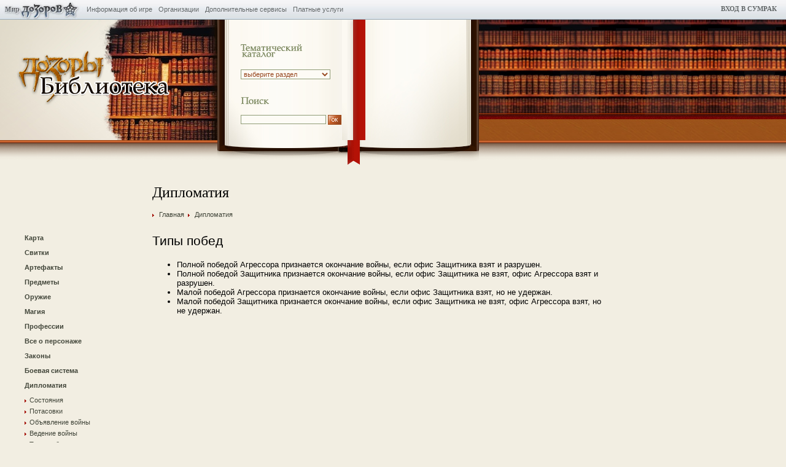

--- FILE ---
content_type: text/html
request_url: http://library.dozory.ru/diplomacy/victory.html
body_size: 3191
content:
<!DOCTYPE HTML PUBLIC "-//W3C//DTD HTML 4.0 Transitional//EN">
<html>
<head>
        <title>Библиотека Дозоров | Дипломатия | Типы побед</title>
<meta http-equiv="Cache-Control" content="no-cache">
<meta http-equiv="Content-Language" content="ru">
<meta NAME="description" content=''>
<meta NAME="keywords" content=''>
<meta HTTP-EQUIV="Content-Type" CONTENT="text/html; charset=KOI8-r">

<link rel=stylesheet type="text/css" href="/lib.css">

</head>

<body topmargin="0" leftmargin="0" rightmargin="0" bottomMargin="0" bgcolor="#F2EEE2">



<script charset="koi8-r" src="http://dozory.ru/dozory_toppanel.js" 
type="text/javascript"></script>
<script language="JavaScript">
  DozoryTopPanel.write();
</script>

<table border="0" width="100%" height="196" cellspacing="0" cellpadding="0">
<tr>
<td valign="top" background="/i/textura.jpg">



<table border="0" bordercolor="#ff0000" width="780" cellspacing="0" cellpadding="0">
<tr>
<td width="164" valign="top" background="/i/img_top_left_1.jpg"><a href='/'><img src="/i/logo_right.gif" width="164" height="196" alt="" border="0"></a></td>
<td width="190" valign="top" background="/i/img_top_left_2.jpg"><a href='/'><img src="/i/logo_left.gif" width="190" height="196" alt="" border="0"></a></td>
<td width="28"><img src="/i/img_top_kniga_1.jpg" width="28" height="196" alt="" border="0"></td>
<td width="175" background="/i/img_top_kniga_katalog.jpg">



<table border="0" bordercolor="#000000" width="100%" height="100%" cellspacing="10" cellpadding="0">
<tr>
<td valign="top"><img src="/i/img_tema_katalog.gif" width="105" height="36" alt="" border="0"></td>
</tr>
<tr>
<td height="45">

<!-- тематический каталог -->
<form>
<SCRIPT LANGUAGE="JAVASCRIPT">
function go(what) {
    value = what.options[what.selectedIndex].value;
    if (value == "") return;
    window.location.href = value;
};
</SCRIPT><img src="/i/sp1.gif" width="10" height="7" alt="" border="0"><br>
<select class="form_select" name="items" onchange="JavaScript: go(this)" style="width: 146">
<option value="" >выберите раздел<option value="/artefacts/" >Артефакты<option value="/magic/vampire/" >Вампиризм<option value="/magic/witch/" >Ведовство<option value="/stuff/ispolzuemie/" >Используемые предметы<option value="/magic/sorcery/" >Колдовство<option value="/magic/conjuring/" >Кудесничество<option value="/magic/necromancy/" >Некромантия<option value="/magic/incub/" >Обворожение<option value="/magic/werewolf/" >Оборотничество<option value="/weapons/firearms/" >Огнестрельное оружие<option value="/magic/prophecy/" >Прорицание<option value="/classes/svetlie/" >Светлые<option value="/rolls/" >Свитки<option value="/stuff/quests/" >Квестовые предметы<option value="/weapons/special/" >Специальное и подручное оружие<option value="/classes/temnie/" >Темные<option value="/classes/totems/" >Тотемные животные<option value="/stuff/trans/" >Транспорт<option value="/magic/universal/" >Универсальная<option value="/haract/" >Характеристики и навыки<option value="/weapons/steelarms/" >Холодное оружие<option value="/magic/healing/" >Целительство<option value="/magic/charm/" >Чары</select>
</form>

</td>
</tr>
<tr>
<td><img src="/i/img_poisk_katalog.gif" width="46" height="12" alt="" border="0"></td>
</tr>
<tr>
<td align="left" valign="top"><img src="/i/sp1.gif" width="10" height="7" alt="" border="0"><br>

<!-- поиск -->
	<table border="0" bordercolor="#000000" cellspacing="0" cellpadding="0">
<form action="/cgi-bin/search.cgi" method="POST">
	<tr valign="middle">
	<td><input class="form_search" type='text' name='text' size="21" value=''></td>
	<td><img src="/i/sp1.gif" width="3" height="16" alt="" border="0"></td>
	<td><input TYPE="IMAGE" SRC="/i/img_temp_button_search.gif" WIDTH="22" HEIGHT="16" BORDER="0" name='поиск' value='найти'></td>
	</tr>
</form>
	</table>

</td>
</tr>
</table>




</td>
<td width="29"><img src="/i/img_top_kniga_2.jpg" width="29" height="196" alt="" border="0"></td>
<td width="161" background="/i/img_top_kniga_katalog2.jpg" valign="top">


<table border="0" bordercolor="#000000" width="100%" height="119" cellspacing="10" cellpadding="0" valign="top">
<tr>
<td valign="top"></td>
</tr>
<tr>
<td valign="top"><img src="/i/sp1.gif" width="132" height="1" alt="" border="0"><br>


	<table border="0" bordercolor="#000000" cellspacing="0" cellpadding="0">
	<tr>
	<td><img src="/i/sp1.gif" width="17" height="1" alt="" border="0"></td>
	<td>
<!-- алфавитный каталог -->









	</td>
	</tr>
	</table>


</td>
</tr>
</table>
</td>
<td width="33"><img src="/i/img_top_kniga_3.jpg" width="33" height="196" alt="" border="0"></td>
</tr>
</table>




</td>
</tr>
<tr><td height="54" background="/i/img_top_niz_rez.gif">
<table width="780" cellspacing="0" cellpadding="0" border="0">
<tr>
<td align="right"><img src="/i/img_top_niz_2.gif" width="426" height="54" alt="" border="0"></td></tr></table>
</td></tr>
</table>

<br>


<table border="0" width="980" cellspacing="0" cellpadding="0">
<tr valign="top">
<!--Menu-->
<td width="248" style="padding: 80 0 0 0;">




<!--begin of Top100-->
<a href="http://top100.rambler.ru/top100/"><img src="http://counter.rambler.ru/top100.cnt?676439" alt="Rambler's Top100" width=1 height=1 border=0></a>
<!--end of Top100 code-->

<table border="0" width="100%" cellspacing="0" cellpadding="0">
<tr>
<td width="18" valign="top">&nbsp;</td>
<td width="22"><img src="/i/blok.gif" width="22" height="10" alt="" border="0"></td>
<td valign="top" style="font: 8pt sans-serif; color:#414539;"> <A href="/fighting_system/location.html"><b>Карта</b></A><BR><BR></td>
</tr><tr>
<!-- <td width="18" valign="top">&nbsp;</td>
<td width="22"><img src="/i/blok.gif" width="22" height="10" alt="" border="0"></td>
<td valign="top" width="112" style="font: 8pt sans-serif; color:#414539;">
-->


        
 
     

<td width="18" valign="top">&nbsp;</td>
<td width="22"><img src="/i/blok.gif" width="22" height="10" alt="" border="0"></td>
<td valign="top" style="font: 8pt sans-serif; color:#414539;"> <A href="/rolls/"><b>Свитки</b></A><BR><BR></td>
</tr>
<tr>

       
 
        
 
     

<td width="18" valign="top">&nbsp;</td>
<td width="22"><img src="/i/blok.gif" width="22" height="10" alt="" border="0"></td>
<td valign="top" style="font: 8pt sans-serif; color:#414539;"> <A href="/artefacts/"><b>Артефакты</b></A><BR><BR></td>
</tr>
<tr>

       
 
        
 
     

<td width="18" valign="top">&nbsp;</td>
<td width="22"><img src="/i/blok.gif" width="22" height="10" alt="" border="0"></td>
<td valign="top" style="font: 8pt sans-serif; color:#414539;"> <A href="/stuff/"><b>Предметы</b></A><BR><BR></td>
</tr>
<tr>

       
 
        
 
     

<td width="18" valign="top">&nbsp;</td>
<td width="22"><img src="/i/blok.gif" width="22" height="10" alt="" border="0"></td>
<td valign="top" style="font: 8pt sans-serif; color:#414539;"> <A href="/weapons/"><b>Оружие</b></A><BR><BR></td>
</tr>
<tr>

       
 
        
 
     

<td width="18" valign="top">&nbsp;</td>
<td width="22"><img src="/i/blok.gif" width="22" height="10" alt="" border="0"></td>
<td valign="top" style="font: 8pt sans-serif; color:#414539;"> <A href="/magic/"><b>Магия</b></A><BR><BR></td>
</tr>
<tr><td width="18" valign="top">&nbsp;</td>
<td width="22"><img src="/i/blok.gif" width="22" height="10" alt="" border="0"></td>
<td valign="top" style="font: 8pt sans-serif; color:#414539;"> <A href="/prof/"><b>Профессии</b></A><BR><BR></td>
</tr>
<tr>

       
 
        
 
     

<td width="18" valign="top">&nbsp;</td>
<td width="22"><img src="/i/blok.gif" width="22" height="10" alt="" border="0"></td>
<td valign="top" style="font: 8pt sans-serif; color:#414539;"> <A href="/personage/"><b>Все о персонаже</b></A><BR><BR></td>
</tr>
<tr>

       
 
        
 
     

<td width="18" valign="top">&nbsp;</td>
<td width="22"><img src="/i/blok.gif" width="22" height="10" alt="" border="0"></td>
<td valign="top" style="font: 8pt sans-serif; color:#414539;"> <A href="/zakony/"><b>Законы</b></A><BR><BR></td>
</tr>
<tr>

       
 
        
 
     

<td width="18" valign="top">&nbsp;</td>
<td width="22"><img src="/i/blok.gif" width="22" height="10" alt="" border="0"></td>
<td valign="top" style="font: 8pt sans-serif; color:#414539;"> <A href="/fighting_system/"><b>Боевая система</b></A><BR><BR></td>
</tr>
<tr>

       
 
        
 
                                     

<td width="18" valign="top">&nbsp;</td>
<td width="22"><img src="/i/blok.gif" width="22" height="10" alt="" border="0"></td>
<td valign="top" style="font: 8pt sans-serif; color:#414539;"> <A href="/diplomacy/"><b>Дипломатия</b></A><BR><BR></td>
</tr>
<tr>

     	      
                     
                                                                                                      
        
 
     

<td width="18" valign="top">&nbsp;</td>
<td width="22"><img src="/i/blok.gif" width="22" height="10" alt="" border="0"></td>
<td valign="top" style="font: 8pt sans-serif; color:#414539;"><img src="/i/img_bullet.gif" width="8" height="5" alt="" border="0"><A href="/diplomacy/states.html">Состояния</A><BR></td>
</tr>
<tr>

       
 
        
 
     

<td width="18" valign="top">&nbsp;</td>
<td width="22"><img src="/i/blok.gif" width="22" height="10" alt="" border="0"></td>
<td valign="top" style="font: 8pt sans-serif; color:#414539;"><img src="/i/img_bullet.gif" width="8" height="5" alt="" border="0"><A href="/diplomacy/fights.html">Потасовки</A><BR></td>
</tr>
<tr>

       
 
        
 
     

<td width="18" valign="top">&nbsp;</td>
<td width="22"><img src="/i/blok.gif" width="22" height="10" alt="" border="0"></td>
<td valign="top" style="font: 8pt sans-serif; color:#414539;"><img src="/i/img_bullet.gif" width="8" height="5" alt="" border="0"><A href="/diplomacy/declaration_of_war.html">Объявление войны</A><BR></td>
</tr>
<tr>

       
 
        
 
     

<td width="18" valign="top">&nbsp;</td>
<td width="22"><img src="/i/blok.gif" width="22" height="10" alt="" border="0"></td>
<td valign="top" style="font: 8pt sans-serif; color:#414539;"><img src="/i/img_bullet.gif" width="8" height="5" alt="" border="0"><A href="/diplomacy/war.html">Ведение войны</A><BR></td>
</tr>
<tr>

       
 
        
 
     

<td width="18" valign="top">&nbsp;</td>
<td width="22"><img src="/i/blok.gif" width="22" height="10" alt="" border="0"></td>
<td valign="top" style="font: 8pt sans-serif; color:#414539;"><img src="/i/img_bullet.gif" width="8" height="5" alt="" border="0"><A href="/diplomacy/victory.html">Типы побед</A><BR></td>
</tr>
<tr>

       
 
        
 
     

<td width="18" valign="top">&nbsp;</td>
<td width="22"><img src="/i/blok.gif" width="22" height="10" alt="" border="0"></td>
<td valign="top" style="font: 8pt sans-serif; color:#414539;"><img src="/i/img_bullet.gif" width="8" height="5" alt="" border="0"><A href="/diplomacy/bonus.html">Бонус</A><BR></td>
</tr>
<tr>

       
 
        
 
     

<td width="18" valign="top">&nbsp;</td>
<td width="22"><img src="/i/blok.gif" width="22" height="10" alt="" border="0"></td>
<td valign="top" style="font: 8pt sans-serif; color:#414539;"><img src="/i/img_bullet.gif" width="8" height="5" alt="" border="0"><A href="/diplomacy/glory.html">Боевая слава</A><BR></td>
</tr>
<tr>

       
 

</tr>
</table>


<script src="http://www.google-analytics.com/urchin.js"
type="text/javascript">
</script>

<br><br>
</td>
<td valign="top" style="font: 10pt">


<table border="0" width="100%" cellspacing="0" cellpadding="0">
<tr><td valign="top" height="80" class="header">
<h1>Дипломатия</h1>
<img src="/i/img_bullet.gif" width="8" height="5" alt="" border="0">
<a href="/">Главная</a>&nbsp;
<img src="/i/img_bullet.gif" width="8" height="5" alt="" border="0">
<a href="/diplomacy/">Дипломатия</a>&nbsp;
</td></tr></table>

<table border="0" width="100%" cellspacing="0" cellpadding="0" style="font: 10pt sans-serif">
<tr valign="top"><td>
<span class='search_content'>

<h2>Типы побед</h2>
<P>
<ul>
 <li>Полной победой Агрессора признается окончание войны, если офис Защитника взят и разрушен.<br>
 <li>Полной победой Защитника признается окончание войны, если офис Защитника не взят, офис Агрессора взят и разрушен.<br>
 <li>Малой победой Агрессора признается окончание войны, если офис Защитника взят, но не удержан.<br>
 <li>Малой победой Защитника признается окончание войны, если офис Защитника не взят, офис Агрессора взят, но не удержан.<br>
</ul>

</span>

	</td>
	</tr>
	</table>
</td>
</tr></table>

</td>

</tr>
</table>


<br><br>
<table border="0" width="200" cellspacing="0" cellpadding="0">
<tr valign="top">
<td style="font-size: 11px; color:#7B885F; padding: 0 0 0 20;">
&copy; <a href="http://www.dozory.ru/">Дозоры.Ru</a>, 2025 <br><br>
</td></tr></table>


</body>
</html>



--- FILE ---
content_type: text/css
request_url: http://library.dozory.ru/lib.css
body_size: 7570
content:
A:link {text-decoration: none; color: #414539}
A:visited {text-decoration: none; color: #414539}
A:hover {text-decoration: underline; color: #414539}
A#current {color:#990000;}

a.link_letters         {color: #7B885F;    font-size: 11px; font-family: verdana,tahoma,sans-serif; text-decoration: underline}
a.link_letters:visited {color: #7B885F;    font-size: 11px; font-family: verdana,tahoma,sans-serif; text-decoration: underline}
a.link_letters:hover   {color: #96451E;    font-size: 11px; font-family: verdana,tahoma,sans-serif; text-decoration: underline}
a.link_letters:active  {color: #7B885F;    font-size: 11px; font-family: verdana,tahoma,sans-serif; text-decoration: underline}

a.link_cat_list {color: #970100; font-size: 12px; font-weight: bold; font-family: arial,tahoma,sans-serif; text-decoration: none}
a.link_cat_list:visited {color: #970100; font-size: 12px; font-weight: bold; font-family: arial,tahoma,sans-serif; text-decoration: none}
a.link_cat_list:hover {color: #970100; font-size: 12px; font-weight: bold; font-family: arial,tahoma,sans-serif; text-decoration: underline}
a.link_cat_list:active {color: #970100; font-size: 12px; font-weight: bold; font-family: arial,tahoma,sans-serif; text-decoration: none}

a.link_cat_down         {color: #414539;    font-size: 12px; font-family: verdana,tahoma,sans-serif}
a.link_cat_down:visited {color: #414539;    font-size: 12px; font-family: verdana,tahoma,sans-serif}
a.link_cat_down:hover   {color: #96451E;    font-size: 12px; font-family: verdana,tahoma,sans-serif}
a.link_cat_down:active  {color: #414539;    font-size: 12px; font-family: verdana,tahoma,sans-serif}

a.link_top_bar         {color: #636768; font-size: 11px; font-weight: normal; font-family: tahoma,verdana,arial,sans-serif; text-decoration: none;}
a.link_top_bar:visited {color: #636768; font-size: 11px; font-weight: normal; font-family: tahoma,verdana,arial,sans-serif; text-decoration: none;}
a.link_top_bar:hover   {color: #5178AA; font-size: 11px; font-weight: normal; font-family: tahoma,verdana,arial,sans-serif; text-decoration: none;}
a.link_top_bar:active  {color: #636768; font-size: 11px; font-weight: normal; font-family: tahoma,verdana,arial,sans-serif; text-decoration: none;}

h1 {font: 18pt times,serif; color="#990000";}

.header {font: 8pt arial,sans-serif; color="#990000"}

h2 {font: 16pt arial,sans-serif; color="#7B885F"}

.not_found {color: #970100; font-size: 12px; font-weight: bold; font-family: arial,tahoma,sans-serif; text-decoration: none}


.techn_h {
    padding: 3 10 3 10; 
    color:#414539; 
    font: bold 7pt verdana,sans-serif;
    text-align: center;
    background: #ffffff;
}
.techn td {
    padding: 3 5 3 5; 
    color:#414539; 
    font: 7pt verdana,sans-serif;
    border-bottom: solid 1px #ffffff;
    vertical-align: top;
    nowrap;
}
.techn #l {
    font: bold 7pt verdana,sans-serif;
    border-bottom: solid 1px #ffffff;}

div.submenu {margin: 0 0 0 20px;}

.form_search {
    Border: #909C77 1px Solid; 
    font-size : 10px;
    BackGround: None #FDFBF5 Scroll Repeat 0% 0%; 
    Color: #96451E;  
    
} 

.form_select {
    Border: #909C77 1px Solid; 
    font-size : 11px;
    BackGround: None #FDFBF5 Scroll Repeat 0% 0%; 
    Color: #96451E;  
    font-family: verdana,tahoma,sans-serif;
    fontfamily: verdana,tahoma,sans-serif;
} 

.letters {
    font-family: verdana,tahoma,sans-serif;
    fontfamily: verdana,tahoma,sans-serif;
    font-size: 11px;
    color: #96A674;
    text-decoration: none;
    }


.text_news_date {
    font-family: arial,verdana,tahoma,sans-serif;
    fontfamily: arial,verdana,tahoma,sans-serif;
    font-size: 12px;
    line-height: 12px;
    color: #414539;
    padding: 0px 0px 8px 15px;
    }

.text_news {
    font-family: arial,verdana,tahoma,sans-serif;
    fontfamily: arial,verdana,tahoma,sans-serif;
    font-size: 12px;
    line-height: 14px;
    color: #000000; 
    text-align:  justify;
    padding: 0px 30px 20px 15px;
    }

.cell_search_head {
    background: url(/i/search_head_bg.gif) top left no-repeat;
    font-family: Times, sans-serif;
    fontfamily:  Times, sans-serif;
    font-weight: bold;
    font-size: 24px;
    line-height: 22px;
    color: #9A0000;
    padding: 5px 0px 0px 0px;
    }


.ol_cat_list
    {
    font-family: arial,tahoma,sans-serif;
    fontfamily: arial,tahoma,sans-serif;
    font-size: 11px;
    fontsize: 11px;
    line-height: 14px;
    color: #404638;
    padding: 20px 30px 20px 0px;
    }

.cell_car_title {
        font-family: arial,tahoma, sans-serif;
        fontfamily:  arial,tahoma, sans-serif;
        font-size: 12px;
        fontsize: 12px;
        color: #000000;
        background: #ffffff;
        }

.cell_car_side_dark {
        font-family: arial,tahoma, sans-serif;
        fontfamily:  arial,tahoma, sans-serif;
        font-size: 12px;
        fontsize: 12px;
        font-weight: bold;
        color: #ffffff;
        background: #002157;
        }

.cell_car_side_light {
        font-family: arial,tahoma, sans-serif;
        fontfamily:  arial,tahoma, sans-serif;
        font-size: 12px;
        fontsize: 12px;
        font-weight: bold;
        color: #000000;
        background: #84A1D0;
        }


.cell_car_action_battle {
        font-family: arial,tahoma, sans-serif;
        fontfamily:  arial,tahoma, sans-serif;
        font-size: 12px;
        fontsize: 12px;
        font-weight: bold;
        color: #ffffff;
        background: #9E0B0E;
        }

.cell_car_action_peace {
        font-family: arial,tahoma, sans-serif;
        fontfamily:  arial,tahoma, sans-serif;
        font-size: 12px;
        fontsize: 12px;
        font-weight: bold;
        color: #ffffff;
        background: #598527;
        }

.cell_car_neutral {
        font-family: arial,tahoma, sans-serif;
        fontfamily:  arial,tahoma, sans-serif;
        font-size: 12px;
        fontsize: 12px;
        font-weight: bold;
        color: #000000;
        background: #e6dfb1;
        }

.table_magic_hacracter {
    border-bottom: solid 1 #ffffff;
        font-family: arial,verdana,tahoma,sans-serif;
        fontfamily:  arial,verdana,tahoma,sans-serif;
        font-size: 12px;
        color: #000000;
        }

.text_magic_descriptions {
        font-family: arial,verdana,tahoma,sans-serif;
        fontfamily:  arial,verdana,tahoma,sans-serif;
    font-weight: normal;
        text-align:  justify;
    font-size: 13px;
    line-height: 15px;
        color: #000000;
        }

ul.none li  { list-style: none}
ul.disc li  { list-style: disc}   


#street  {color: #71306f}     

/* оЮГКШ МЮВЮКН*/
.bt_puzzle_loc{
clear: both;
text-align: center;
width: 750px;
margin: auto;
overflow: hidden;
}
.bt_puzzle_loc img{
width: 337px;
height: 197px;
padding: 4px;
}
.bt_puzzle_loc div{
background: url(/components/com_jcomments/tpl/default/images/comment_bg.gif) repeat;
width: 345px;
height: 205px;
float: left;
margin: 0px 15px 35px 15px;
}
.bt_puzzle_art{
clear: both;
text-align: center;
width: 771px;
margin: auto;
overflow: hidden;
padding-top: 5px;
}
.bt_puzzle_art img{
width: 197px;
height: 197px;
padding: 4px;
}
.bt_puzzle_art div{
background: url(/components/com_jcomments/tpl/default/images/comment_bg.gif) repeat;
width: 205px;
height: 205px;
float: left;
margin: 0px 26px 40px 26px;
}
/* оЮГКШ ЙНМЕЖ*/
